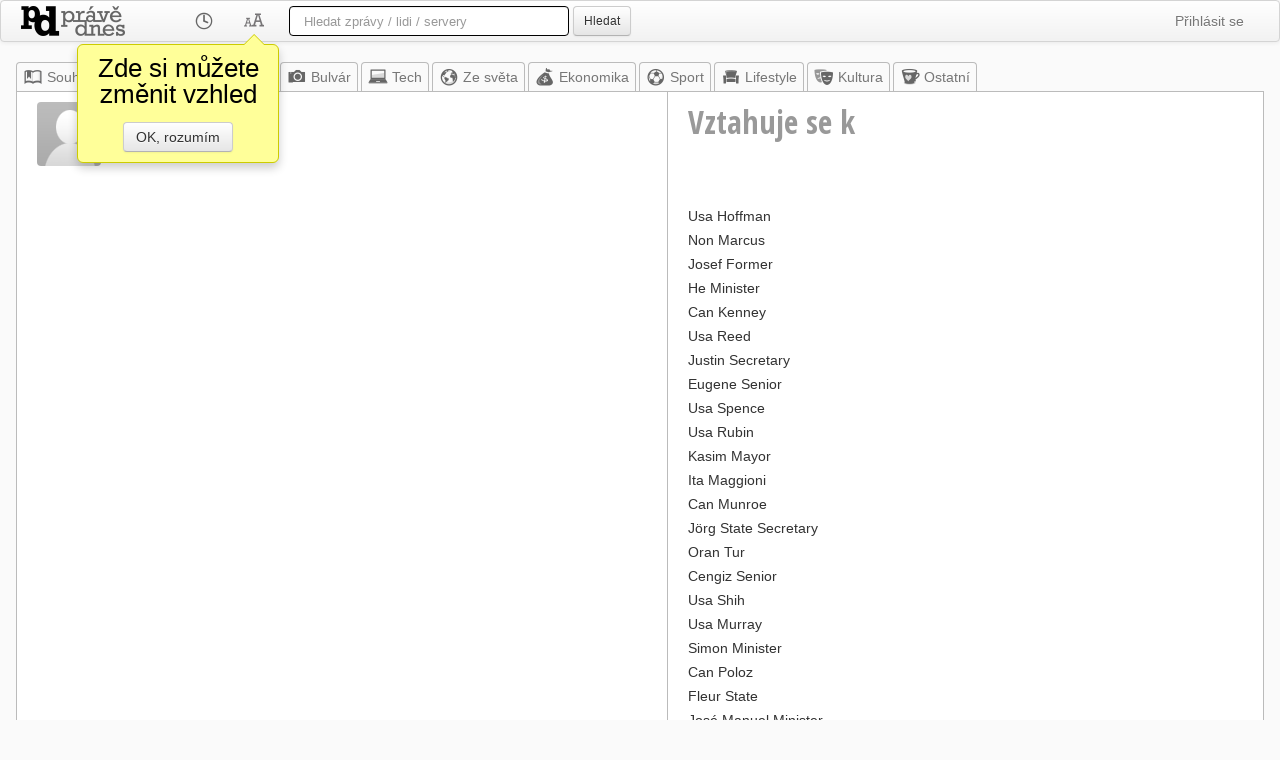

--- FILE ---
content_type: text/html; charset=utf-8
request_url: https://www.google.com/recaptcha/api2/aframe
body_size: 270
content:
<!DOCTYPE HTML><html><head><meta http-equiv="content-type" content="text/html; charset=UTF-8"></head><body><script nonce="PzzI3ljpPekOwSX7zGVwiQ">/** Anti-fraud and anti-abuse applications only. See google.com/recaptcha */ try{var clients={'sodar':'https://pagead2.googlesyndication.com/pagead/sodar?'};window.addEventListener("message",function(a){try{if(a.source===window.parent){var b=JSON.parse(a.data);var c=clients[b['id']];if(c){var d=document.createElement('img');d.src=c+b['params']+'&rc='+(localStorage.getItem("rc::a")?sessionStorage.getItem("rc::b"):"");window.document.body.appendChild(d);sessionStorage.setItem("rc::e",parseInt(sessionStorage.getItem("rc::e")||0)+1);localStorage.setItem("rc::h",'1769677555299');}}}catch(b){}});window.parent.postMessage("_grecaptcha_ready", "*");}catch(b){}</script></body></html>